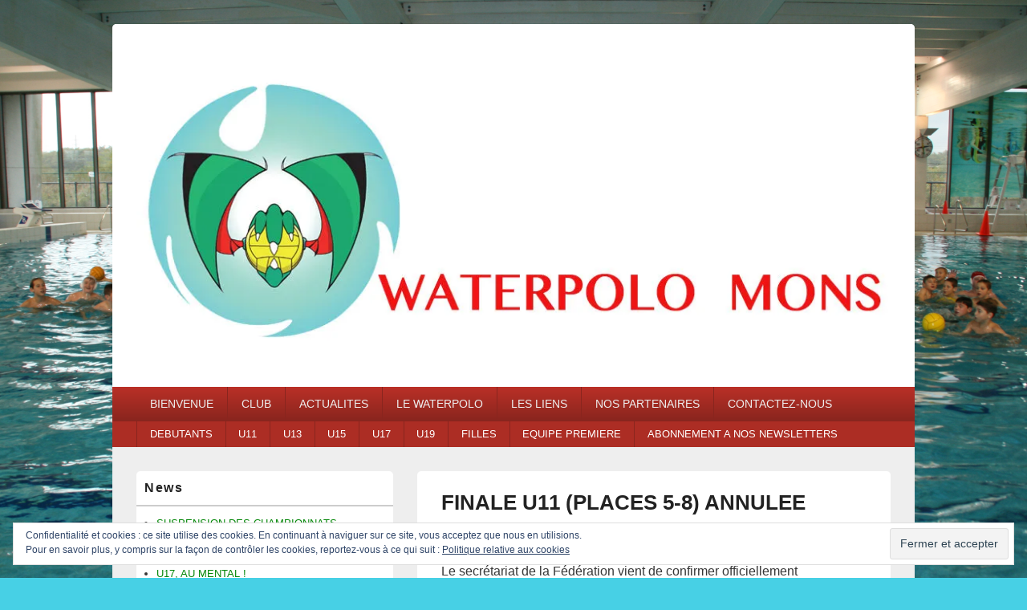

--- FILE ---
content_type: text/html; charset=UTF-8
request_url: https://www.waterpolomons.be/finale-u11-places-5-8-annule/
body_size: 15571
content:
<!DOCTYPE html>
<!--[if IE 6]>
<html id="ie6" lang="fr-FR">
<![endif]-->
<!--[if IE 7]>
<html id="ie7" lang="fr-FR">
<![endif]-->
<!--[if IE 8]>
<html id="ie8" lang="fr-FR">
<![endif]-->
<!--[if !(IE 6) | !(IE 7) | !(IE 8)  ]><!-->
<html lang="fr-FR">
<!--<![endif]-->
<head>
<meta charset="UTF-8" />
<meta name="viewport" content="width=device-width, initial-scale=1">
<link rel="profile" href="http://gmpg.org/xfn/11" />
<link rel="pingback" href="https://www.waterpolomons.be/xmlrpc.php" />
<title>FINALE U11 (PLACES 5-8) ANNULEE &#8211; Waterpolo Mons</title>
<meta name='robots' content='max-image-preview:large' />
<link rel='dns-prefetch' href='//stats.wp.com' />
<link rel='dns-prefetch' href='//v0.wordpress.com' />
<link rel='dns-prefetch' href='//i0.wp.com' />
<link rel="alternate" type="application/rss+xml" title="Waterpolo Mons &raquo; Flux" href="https://www.waterpolomons.be/feed/" />
<link rel="alternate" type="application/rss+xml" title="Waterpolo Mons &raquo; Flux des commentaires" href="https://www.waterpolomons.be/comments/feed/" />
<script type="text/javascript">
/* <![CDATA[ */
window._wpemojiSettings = {"baseUrl":"https:\/\/s.w.org\/images\/core\/emoji\/14.0.0\/72x72\/","ext":".png","svgUrl":"https:\/\/s.w.org\/images\/core\/emoji\/14.0.0\/svg\/","svgExt":".svg","source":{"concatemoji":"https:\/\/www.waterpolomons.be\/wp-includes\/js\/wp-emoji-release.min.js?ver=6.4.7"}};
/*! This file is auto-generated */
!function(i,n){var o,s,e;function c(e){try{var t={supportTests:e,timestamp:(new Date).valueOf()};sessionStorage.setItem(o,JSON.stringify(t))}catch(e){}}function p(e,t,n){e.clearRect(0,0,e.canvas.width,e.canvas.height),e.fillText(t,0,0);var t=new Uint32Array(e.getImageData(0,0,e.canvas.width,e.canvas.height).data),r=(e.clearRect(0,0,e.canvas.width,e.canvas.height),e.fillText(n,0,0),new Uint32Array(e.getImageData(0,0,e.canvas.width,e.canvas.height).data));return t.every(function(e,t){return e===r[t]})}function u(e,t,n){switch(t){case"flag":return n(e,"\ud83c\udff3\ufe0f\u200d\u26a7\ufe0f","\ud83c\udff3\ufe0f\u200b\u26a7\ufe0f")?!1:!n(e,"\ud83c\uddfa\ud83c\uddf3","\ud83c\uddfa\u200b\ud83c\uddf3")&&!n(e,"\ud83c\udff4\udb40\udc67\udb40\udc62\udb40\udc65\udb40\udc6e\udb40\udc67\udb40\udc7f","\ud83c\udff4\u200b\udb40\udc67\u200b\udb40\udc62\u200b\udb40\udc65\u200b\udb40\udc6e\u200b\udb40\udc67\u200b\udb40\udc7f");case"emoji":return!n(e,"\ud83e\udef1\ud83c\udffb\u200d\ud83e\udef2\ud83c\udfff","\ud83e\udef1\ud83c\udffb\u200b\ud83e\udef2\ud83c\udfff")}return!1}function f(e,t,n){var r="undefined"!=typeof WorkerGlobalScope&&self instanceof WorkerGlobalScope?new OffscreenCanvas(300,150):i.createElement("canvas"),a=r.getContext("2d",{willReadFrequently:!0}),o=(a.textBaseline="top",a.font="600 32px Arial",{});return e.forEach(function(e){o[e]=t(a,e,n)}),o}function t(e){var t=i.createElement("script");t.src=e,t.defer=!0,i.head.appendChild(t)}"undefined"!=typeof Promise&&(o="wpEmojiSettingsSupports",s=["flag","emoji"],n.supports={everything:!0,everythingExceptFlag:!0},e=new Promise(function(e){i.addEventListener("DOMContentLoaded",e,{once:!0})}),new Promise(function(t){var n=function(){try{var e=JSON.parse(sessionStorage.getItem(o));if("object"==typeof e&&"number"==typeof e.timestamp&&(new Date).valueOf()<e.timestamp+604800&&"object"==typeof e.supportTests)return e.supportTests}catch(e){}return null}();if(!n){if("undefined"!=typeof Worker&&"undefined"!=typeof OffscreenCanvas&&"undefined"!=typeof URL&&URL.createObjectURL&&"undefined"!=typeof Blob)try{var e="postMessage("+f.toString()+"("+[JSON.stringify(s),u.toString(),p.toString()].join(",")+"));",r=new Blob([e],{type:"text/javascript"}),a=new Worker(URL.createObjectURL(r),{name:"wpTestEmojiSupports"});return void(a.onmessage=function(e){c(n=e.data),a.terminate(),t(n)})}catch(e){}c(n=f(s,u,p))}t(n)}).then(function(e){for(var t in e)n.supports[t]=e[t],n.supports.everything=n.supports.everything&&n.supports[t],"flag"!==t&&(n.supports.everythingExceptFlag=n.supports.everythingExceptFlag&&n.supports[t]);n.supports.everythingExceptFlag=n.supports.everythingExceptFlag&&!n.supports.flag,n.DOMReady=!1,n.readyCallback=function(){n.DOMReady=!0}}).then(function(){return e}).then(function(){var e;n.supports.everything||(n.readyCallback(),(e=n.source||{}).concatemoji?t(e.concatemoji):e.wpemoji&&e.twemoji&&(t(e.twemoji),t(e.wpemoji)))}))}((window,document),window._wpemojiSettings);
/* ]]> */
</script>
<link rel='stylesheet' id='validate-engine-css-css' href='https://www.waterpolomons.be/wp-content/plugins/wysija-newsletters/css/validationEngine.jquery.css?ver=2.22' type='text/css' media='all' />
<style id='wp-emoji-styles-inline-css' type='text/css'>

	img.wp-smiley, img.emoji {
		display: inline !important;
		border: none !important;
		box-shadow: none !important;
		height: 1em !important;
		width: 1em !important;
		margin: 0 0.07em !important;
		vertical-align: -0.1em !important;
		background: none !important;
		padding: 0 !important;
	}
</style>
<link rel='stylesheet' id='wp-block-library-css' href='https://www.waterpolomons.be/wp-includes/css/dist/block-library/style.min.css?ver=6.4.7' type='text/css' media='all' />
<style id='wp-block-library-theme-inline-css' type='text/css'>
.wp-block-audio figcaption{color:#555;font-size:13px;text-align:center}.is-dark-theme .wp-block-audio figcaption{color:hsla(0,0%,100%,.65)}.wp-block-audio{margin:0 0 1em}.wp-block-code{border:1px solid #ccc;border-radius:4px;font-family:Menlo,Consolas,monaco,monospace;padding:.8em 1em}.wp-block-embed figcaption{color:#555;font-size:13px;text-align:center}.is-dark-theme .wp-block-embed figcaption{color:hsla(0,0%,100%,.65)}.wp-block-embed{margin:0 0 1em}.blocks-gallery-caption{color:#555;font-size:13px;text-align:center}.is-dark-theme .blocks-gallery-caption{color:hsla(0,0%,100%,.65)}.wp-block-image figcaption{color:#555;font-size:13px;text-align:center}.is-dark-theme .wp-block-image figcaption{color:hsla(0,0%,100%,.65)}.wp-block-image{margin:0 0 1em}.wp-block-pullquote{border-bottom:4px solid;border-top:4px solid;color:currentColor;margin-bottom:1.75em}.wp-block-pullquote cite,.wp-block-pullquote footer,.wp-block-pullquote__citation{color:currentColor;font-size:.8125em;font-style:normal;text-transform:uppercase}.wp-block-quote{border-left:.25em solid;margin:0 0 1.75em;padding-left:1em}.wp-block-quote cite,.wp-block-quote footer{color:currentColor;font-size:.8125em;font-style:normal;position:relative}.wp-block-quote.has-text-align-right{border-left:none;border-right:.25em solid;padding-left:0;padding-right:1em}.wp-block-quote.has-text-align-center{border:none;padding-left:0}.wp-block-quote.is-large,.wp-block-quote.is-style-large,.wp-block-quote.is-style-plain{border:none}.wp-block-search .wp-block-search__label{font-weight:700}.wp-block-search__button{border:1px solid #ccc;padding:.375em .625em}:where(.wp-block-group.has-background){padding:1.25em 2.375em}.wp-block-separator.has-css-opacity{opacity:.4}.wp-block-separator{border:none;border-bottom:2px solid;margin-left:auto;margin-right:auto}.wp-block-separator.has-alpha-channel-opacity{opacity:1}.wp-block-separator:not(.is-style-wide):not(.is-style-dots){width:100px}.wp-block-separator.has-background:not(.is-style-dots){border-bottom:none;height:1px}.wp-block-separator.has-background:not(.is-style-wide):not(.is-style-dots){height:2px}.wp-block-table{margin:0 0 1em}.wp-block-table td,.wp-block-table th{word-break:normal}.wp-block-table figcaption{color:#555;font-size:13px;text-align:center}.is-dark-theme .wp-block-table figcaption{color:hsla(0,0%,100%,.65)}.wp-block-video figcaption{color:#555;font-size:13px;text-align:center}.is-dark-theme .wp-block-video figcaption{color:hsla(0,0%,100%,.65)}.wp-block-video{margin:0 0 1em}.wp-block-template-part.has-background{margin-bottom:0;margin-top:0;padding:1.25em 2.375em}
</style>
<link rel='stylesheet' id='mediaelement-css' href='https://www.waterpolomons.be/wp-includes/js/mediaelement/mediaelementplayer-legacy.min.css?ver=4.2.17' type='text/css' media='all' />
<link rel='stylesheet' id='wp-mediaelement-css' href='https://www.waterpolomons.be/wp-includes/js/mediaelement/wp-mediaelement.min.css?ver=6.4.7' type='text/css' media='all' />
<style id='jetpack-sharing-buttons-style-inline-css' type='text/css'>
.jetpack-sharing-buttons__services-list{display:flex;flex-direction:row;flex-wrap:wrap;gap:0;list-style-type:none;margin:5px;padding:0}.jetpack-sharing-buttons__services-list.has-small-icon-size{font-size:12px}.jetpack-sharing-buttons__services-list.has-normal-icon-size{font-size:16px}.jetpack-sharing-buttons__services-list.has-large-icon-size{font-size:24px}.jetpack-sharing-buttons__services-list.has-huge-icon-size{font-size:36px}@media print{.jetpack-sharing-buttons__services-list{display:none!important}}.editor-styles-wrapper .wp-block-jetpack-sharing-buttons{gap:0;padding-inline-start:0}ul.jetpack-sharing-buttons__services-list.has-background{padding:1.25em 2.375em}
</style>
<style id='classic-theme-styles-inline-css' type='text/css'>
/*! This file is auto-generated */
.wp-block-button__link{color:#fff;background-color:#32373c;border-radius:9999px;box-shadow:none;text-decoration:none;padding:calc(.667em + 2px) calc(1.333em + 2px);font-size:1.125em}.wp-block-file__button{background:#32373c;color:#fff;text-decoration:none}
</style>
<style id='global-styles-inline-css' type='text/css'>
body{--wp--preset--color--black: #000000;--wp--preset--color--cyan-bluish-gray: #abb8c3;--wp--preset--color--white: #ffffff;--wp--preset--color--pale-pink: #f78da7;--wp--preset--color--vivid-red: #cf2e2e;--wp--preset--color--luminous-vivid-orange: #ff6900;--wp--preset--color--luminous-vivid-amber: #fcb900;--wp--preset--color--light-green-cyan: #7bdcb5;--wp--preset--color--vivid-green-cyan: #00d084;--wp--preset--color--pale-cyan-blue: #8ed1fc;--wp--preset--color--vivid-cyan-blue: #0693e3;--wp--preset--color--vivid-purple: #9b51e0;--wp--preset--color--dark-gray: #373737;--wp--preset--color--medium-gray: #cccccc;--wp--preset--color--light-gray: #eeeeee;--wp--preset--color--blue: #1982d1;--wp--preset--gradient--vivid-cyan-blue-to-vivid-purple: linear-gradient(135deg,rgba(6,147,227,1) 0%,rgb(155,81,224) 100%);--wp--preset--gradient--light-green-cyan-to-vivid-green-cyan: linear-gradient(135deg,rgb(122,220,180) 0%,rgb(0,208,130) 100%);--wp--preset--gradient--luminous-vivid-amber-to-luminous-vivid-orange: linear-gradient(135deg,rgba(252,185,0,1) 0%,rgba(255,105,0,1) 100%);--wp--preset--gradient--luminous-vivid-orange-to-vivid-red: linear-gradient(135deg,rgba(255,105,0,1) 0%,rgb(207,46,46) 100%);--wp--preset--gradient--very-light-gray-to-cyan-bluish-gray: linear-gradient(135deg,rgb(238,238,238) 0%,rgb(169,184,195) 100%);--wp--preset--gradient--cool-to-warm-spectrum: linear-gradient(135deg,rgb(74,234,220) 0%,rgb(151,120,209) 20%,rgb(207,42,186) 40%,rgb(238,44,130) 60%,rgb(251,105,98) 80%,rgb(254,248,76) 100%);--wp--preset--gradient--blush-light-purple: linear-gradient(135deg,rgb(255,206,236) 0%,rgb(152,150,240) 100%);--wp--preset--gradient--blush-bordeaux: linear-gradient(135deg,rgb(254,205,165) 0%,rgb(254,45,45) 50%,rgb(107,0,62) 100%);--wp--preset--gradient--luminous-dusk: linear-gradient(135deg,rgb(255,203,112) 0%,rgb(199,81,192) 50%,rgb(65,88,208) 100%);--wp--preset--gradient--pale-ocean: linear-gradient(135deg,rgb(255,245,203) 0%,rgb(182,227,212) 50%,rgb(51,167,181) 100%);--wp--preset--gradient--electric-grass: linear-gradient(135deg,rgb(202,248,128) 0%,rgb(113,206,126) 100%);--wp--preset--gradient--midnight: linear-gradient(135deg,rgb(2,3,129) 0%,rgb(40,116,252) 100%);--wp--preset--font-size--small: 14px;--wp--preset--font-size--medium: 20px;--wp--preset--font-size--large: 24px;--wp--preset--font-size--x-large: 42px;--wp--preset--font-size--normal: 16px;--wp--preset--font-size--huge: 26px;--wp--preset--spacing--20: 0.44rem;--wp--preset--spacing--30: 0.67rem;--wp--preset--spacing--40: 1rem;--wp--preset--spacing--50: 1.5rem;--wp--preset--spacing--60: 2.25rem;--wp--preset--spacing--70: 3.38rem;--wp--preset--spacing--80: 5.06rem;--wp--preset--shadow--natural: 6px 6px 9px rgba(0, 0, 0, 0.2);--wp--preset--shadow--deep: 12px 12px 50px rgba(0, 0, 0, 0.4);--wp--preset--shadow--sharp: 6px 6px 0px rgba(0, 0, 0, 0.2);--wp--preset--shadow--outlined: 6px 6px 0px -3px rgba(255, 255, 255, 1), 6px 6px rgba(0, 0, 0, 1);--wp--preset--shadow--crisp: 6px 6px 0px rgba(0, 0, 0, 1);}:where(.is-layout-flex){gap: 0.5em;}:where(.is-layout-grid){gap: 0.5em;}body .is-layout-flow > .alignleft{float: left;margin-inline-start: 0;margin-inline-end: 2em;}body .is-layout-flow > .alignright{float: right;margin-inline-start: 2em;margin-inline-end: 0;}body .is-layout-flow > .aligncenter{margin-left: auto !important;margin-right: auto !important;}body .is-layout-constrained > .alignleft{float: left;margin-inline-start: 0;margin-inline-end: 2em;}body .is-layout-constrained > .alignright{float: right;margin-inline-start: 2em;margin-inline-end: 0;}body .is-layout-constrained > .aligncenter{margin-left: auto !important;margin-right: auto !important;}body .is-layout-constrained > :where(:not(.alignleft):not(.alignright):not(.alignfull)){max-width: var(--wp--style--global--content-size);margin-left: auto !important;margin-right: auto !important;}body .is-layout-constrained > .alignwide{max-width: var(--wp--style--global--wide-size);}body .is-layout-flex{display: flex;}body .is-layout-flex{flex-wrap: wrap;align-items: center;}body .is-layout-flex > *{margin: 0;}body .is-layout-grid{display: grid;}body .is-layout-grid > *{margin: 0;}:where(.wp-block-columns.is-layout-flex){gap: 2em;}:where(.wp-block-columns.is-layout-grid){gap: 2em;}:where(.wp-block-post-template.is-layout-flex){gap: 1.25em;}:where(.wp-block-post-template.is-layout-grid){gap: 1.25em;}.has-black-color{color: var(--wp--preset--color--black) !important;}.has-cyan-bluish-gray-color{color: var(--wp--preset--color--cyan-bluish-gray) !important;}.has-white-color{color: var(--wp--preset--color--white) !important;}.has-pale-pink-color{color: var(--wp--preset--color--pale-pink) !important;}.has-vivid-red-color{color: var(--wp--preset--color--vivid-red) !important;}.has-luminous-vivid-orange-color{color: var(--wp--preset--color--luminous-vivid-orange) !important;}.has-luminous-vivid-amber-color{color: var(--wp--preset--color--luminous-vivid-amber) !important;}.has-light-green-cyan-color{color: var(--wp--preset--color--light-green-cyan) !important;}.has-vivid-green-cyan-color{color: var(--wp--preset--color--vivid-green-cyan) !important;}.has-pale-cyan-blue-color{color: var(--wp--preset--color--pale-cyan-blue) !important;}.has-vivid-cyan-blue-color{color: var(--wp--preset--color--vivid-cyan-blue) !important;}.has-vivid-purple-color{color: var(--wp--preset--color--vivid-purple) !important;}.has-black-background-color{background-color: var(--wp--preset--color--black) !important;}.has-cyan-bluish-gray-background-color{background-color: var(--wp--preset--color--cyan-bluish-gray) !important;}.has-white-background-color{background-color: var(--wp--preset--color--white) !important;}.has-pale-pink-background-color{background-color: var(--wp--preset--color--pale-pink) !important;}.has-vivid-red-background-color{background-color: var(--wp--preset--color--vivid-red) !important;}.has-luminous-vivid-orange-background-color{background-color: var(--wp--preset--color--luminous-vivid-orange) !important;}.has-luminous-vivid-amber-background-color{background-color: var(--wp--preset--color--luminous-vivid-amber) !important;}.has-light-green-cyan-background-color{background-color: var(--wp--preset--color--light-green-cyan) !important;}.has-vivid-green-cyan-background-color{background-color: var(--wp--preset--color--vivid-green-cyan) !important;}.has-pale-cyan-blue-background-color{background-color: var(--wp--preset--color--pale-cyan-blue) !important;}.has-vivid-cyan-blue-background-color{background-color: var(--wp--preset--color--vivid-cyan-blue) !important;}.has-vivid-purple-background-color{background-color: var(--wp--preset--color--vivid-purple) !important;}.has-black-border-color{border-color: var(--wp--preset--color--black) !important;}.has-cyan-bluish-gray-border-color{border-color: var(--wp--preset--color--cyan-bluish-gray) !important;}.has-white-border-color{border-color: var(--wp--preset--color--white) !important;}.has-pale-pink-border-color{border-color: var(--wp--preset--color--pale-pink) !important;}.has-vivid-red-border-color{border-color: var(--wp--preset--color--vivid-red) !important;}.has-luminous-vivid-orange-border-color{border-color: var(--wp--preset--color--luminous-vivid-orange) !important;}.has-luminous-vivid-amber-border-color{border-color: var(--wp--preset--color--luminous-vivid-amber) !important;}.has-light-green-cyan-border-color{border-color: var(--wp--preset--color--light-green-cyan) !important;}.has-vivid-green-cyan-border-color{border-color: var(--wp--preset--color--vivid-green-cyan) !important;}.has-pale-cyan-blue-border-color{border-color: var(--wp--preset--color--pale-cyan-blue) !important;}.has-vivid-cyan-blue-border-color{border-color: var(--wp--preset--color--vivid-cyan-blue) !important;}.has-vivid-purple-border-color{border-color: var(--wp--preset--color--vivid-purple) !important;}.has-vivid-cyan-blue-to-vivid-purple-gradient-background{background: var(--wp--preset--gradient--vivid-cyan-blue-to-vivid-purple) !important;}.has-light-green-cyan-to-vivid-green-cyan-gradient-background{background: var(--wp--preset--gradient--light-green-cyan-to-vivid-green-cyan) !important;}.has-luminous-vivid-amber-to-luminous-vivid-orange-gradient-background{background: var(--wp--preset--gradient--luminous-vivid-amber-to-luminous-vivid-orange) !important;}.has-luminous-vivid-orange-to-vivid-red-gradient-background{background: var(--wp--preset--gradient--luminous-vivid-orange-to-vivid-red) !important;}.has-very-light-gray-to-cyan-bluish-gray-gradient-background{background: var(--wp--preset--gradient--very-light-gray-to-cyan-bluish-gray) !important;}.has-cool-to-warm-spectrum-gradient-background{background: var(--wp--preset--gradient--cool-to-warm-spectrum) !important;}.has-blush-light-purple-gradient-background{background: var(--wp--preset--gradient--blush-light-purple) !important;}.has-blush-bordeaux-gradient-background{background: var(--wp--preset--gradient--blush-bordeaux) !important;}.has-luminous-dusk-gradient-background{background: var(--wp--preset--gradient--luminous-dusk) !important;}.has-pale-ocean-gradient-background{background: var(--wp--preset--gradient--pale-ocean) !important;}.has-electric-grass-gradient-background{background: var(--wp--preset--gradient--electric-grass) !important;}.has-midnight-gradient-background{background: var(--wp--preset--gradient--midnight) !important;}.has-small-font-size{font-size: var(--wp--preset--font-size--small) !important;}.has-medium-font-size{font-size: var(--wp--preset--font-size--medium) !important;}.has-large-font-size{font-size: var(--wp--preset--font-size--large) !important;}.has-x-large-font-size{font-size: var(--wp--preset--font-size--x-large) !important;}
.wp-block-navigation a:where(:not(.wp-element-button)){color: inherit;}
:where(.wp-block-post-template.is-layout-flex){gap: 1.25em;}:where(.wp-block-post-template.is-layout-grid){gap: 1.25em;}
:where(.wp-block-columns.is-layout-flex){gap: 2em;}:where(.wp-block-columns.is-layout-grid){gap: 2em;}
.wp-block-pullquote{font-size: 1.5em;line-height: 1.6;}
</style>
<link rel='stylesheet' id='countdown-carbonite-responsive-css-css' href='https://www.waterpolomons.be/wp-content/plugins/jquery-t-countdown-widget/css/carbonite-responsive/style.css?ver=2.0' type='text/css' media='all' />
<link rel='stylesheet' id='genericons-css' href='https://www.waterpolomons.be/wp-content/plugins/jetpack/_inc/genericons/genericons/genericons.css?ver=3.1' type='text/css' media='all' />
<link rel='stylesheet' id='catchbox-style-css' href='https://www.waterpolomons.be/wp-content/themes/catch-box/style.css?ver=20250204-185111' type='text/css' media='all' />
<link rel='stylesheet' id='catchbox-block-style-css' href='https://www.waterpolomons.be/wp-content/themes/catch-box/css/blocks.css?ver=1.0' type='text/css' media='all' />
<link rel='stylesheet' id='red-css' href='https://www.waterpolomons.be/wp-content/themes/catch-box/colors/red.css' type='text/css' media='all' />
<style id='jetpack_facebook_likebox-inline-css' type='text/css'>
.widget_facebook_likebox {
	overflow: hidden;
}

</style>
<link rel='stylesheet' id='social-logos-css' href='https://www.waterpolomons.be/wp-content/plugins/jetpack/_inc/social-logos/social-logos.min.css?ver=13.6.1' type='text/css' media='all' />
<link rel='stylesheet' id='jetpack_css-css' href='https://www.waterpolomons.be/wp-content/plugins/jetpack/css/jetpack.css?ver=13.6.1' type='text/css' media='all' />
<script type="text/javascript" id="jetpack_related-posts-js-extra">
/* <![CDATA[ */
var related_posts_js_options = {"post_heading":"h4"};
/* ]]> */
</script>
<script type="text/javascript" src="https://www.waterpolomons.be/wp-content/plugins/jetpack/_inc/build/related-posts/related-posts.min.js?ver=20240116" id="jetpack_related-posts-js"></script>
<script type="text/javascript" src="https://www.waterpolomons.be/wp-includes/js/jquery/jquery.min.js?ver=3.7.1" id="jquery-core-js"></script>
<script type="text/javascript" src="https://www.waterpolomons.be/wp-includes/js/jquery/jquery-migrate.min.js?ver=3.4.1" id="jquery-migrate-js"></script>
<script type="text/javascript" id="catchbox-menu-js-extra">
/* <![CDATA[ */
var screenReaderText = {"expand":"ouvrir le menu enfant","collapse":"refermer le menu enfant"};
/* ]]> */
</script>
<script type="text/javascript" src="https://www.waterpolomons.be/wp-content/themes/catch-box/js/menu.min.js?ver=2.1.1.1" id="catchbox-menu-js"></script>
<script type="text/javascript" src="https://www.waterpolomons.be/wp-content/themes/catch-box/js/html5.min.js?ver=3.7.3" id="catchbox-html5-js"></script>
<link rel="https://api.w.org/" href="https://www.waterpolomons.be/wp-json/" /><link rel="alternate" type="application/json" href="https://www.waterpolomons.be/wp-json/wp/v2/posts/1042" /><link rel="EditURI" type="application/rsd+xml" title="RSD" href="https://www.waterpolomons.be/xmlrpc.php?rsd" />
<meta name="generator" content="WordPress 6.4.7" />
<link rel="canonical" href="https://www.waterpolomons.be/finale-u11-places-5-8-annule/" />
<link rel='shortlink' href='https://wp.me/p8AIes-gO' />
<link rel="alternate" type="application/json+oembed" href="https://www.waterpolomons.be/wp-json/oembed/1.0/embed?url=https%3A%2F%2Fwww.waterpolomons.be%2Ffinale-u11-places-5-8-annule%2F" />
<link rel="alternate" type="text/xml+oembed" href="https://www.waterpolomons.be/wp-json/oembed/1.0/embed?url=https%3A%2F%2Fwww.waterpolomons.be%2Ffinale-u11-places-5-8-annule%2F&#038;format=xml" />
<script type='text/javascript'>
var tminusnow = '{"now":"1\/16\/2026 12:43:41"}';
</script>	<style>img#wpstats{display:none}</style>
			<style>
		/* Link color */
		a,
		#site-title a:focus,
		#site-title a:hover,
		#site-title a:active,
		.entry-title a:hover,
		.entry-title a:focus,
		.entry-title a:active,
		.widget_catchbox_ephemera .comments-link a:hover,
		section.recent-posts .other-recent-posts a[rel="bookmark"]:hover,
		section.recent-posts .other-recent-posts .comments-link a:hover,
		.format-image footer.entry-meta a:hover,
		#site-generator a:hover {
			color: #058709;
		}
		section.recent-posts .other-recent-posts .comments-link a:hover {
			border-color: #058709;
		}
	</style>
	<style type="text/css">
			#site-title,
		#site-description {
			position: absolute !important;
			clip: rect(1px 1px 1px 1px); /* IE6, IE7 */
			clip: rect(1px, 1px, 1px, 1px);
		}
		</style>
	<style type="text/css" id="custom-background-css">
body.custom-background { background-color: #47d0e5; background-image: url("https://www.waterpolomons.be/wp-content/uploads/2017/10/Fond-de-site-2.jpg"); background-position: center center; background-size: cover; background-repeat: no-repeat; background-attachment: fixed; }
</style>
	
<!-- Jetpack Open Graph Tags -->
<meta property="og:type" content="article" />
<meta property="og:title" content="FINALE U11 (PLACES 5-8) ANNULEE" />
<meta property="og:url" content="https://www.waterpolomons.be/finale-u11-places-5-8-annule/" />
<meta property="og:description" content="Le secrétariat de la Fédération vient de confirmer officiellement l&rsquo;annulation du Tournoi Final pour les places 5 à 8 faute d&rsquo;organisateur." />
<meta property="article:published_time" content="2017-05-19T06:27:33+00:00" />
<meta property="article:modified_time" content="2024-01-18T21:43:19+00:00" />
<meta property="og:site_name" content="Waterpolo Mons" />
<meta property="og:image" content="https://i0.wp.com/www.waterpolomons.be/wp-content/uploads/2017/04/U11-2.jpg?fit=1200%2C1200&#038;ssl=1" />
<meta property="og:image:width" content="1200" />
<meta property="og:image:height" content="1200" />
<meta property="og:image:alt" content="" />
<meta property="og:locale" content="fr_FR" />
<meta name="twitter:text:title" content="FINALE U11 (PLACES 5-8) ANNULEE" />
<meta name="twitter:image" content="https://i0.wp.com/www.waterpolomons.be/wp-content/uploads/2017/04/U11-2.jpg?fit=1200%2C1200&#038;ssl=1&#038;w=640" />
<meta name="twitter:card" content="summary_large_image" />

<!-- End Jetpack Open Graph Tags -->
<link rel="icon" href="https://i0.wp.com/www.waterpolomons.be/wp-content/uploads/2017/04/cropped-Logo-water-polo.jpg?fit=32%2C32&#038;ssl=1" sizes="32x32" />
<link rel="icon" href="https://i0.wp.com/www.waterpolomons.be/wp-content/uploads/2017/04/cropped-Logo-water-polo.jpg?fit=192%2C192&#038;ssl=1" sizes="192x192" />
<link rel="apple-touch-icon" href="https://i0.wp.com/www.waterpolomons.be/wp-content/uploads/2017/04/cropped-Logo-water-polo.jpg?fit=180%2C180&#038;ssl=1" />
<meta name="msapplication-TileImage" content="https://i0.wp.com/www.waterpolomons.be/wp-content/uploads/2017/04/cropped-Logo-water-polo.jpg?fit=270%2C270&#038;ssl=1" />
</head>

<body class="post-template-default single single-post postid-1042 single-format-standard custom-background wp-custom-logo wp-embed-responsive single-author left-sidebar header-image-top">



<div id="page" class="hfeed site">

	<a href="#main" class="skip-link screen-reader-text">Aller au contenu principal</a>
	<header id="branding" role="banner">

    	
    	<div id="header-content" class="clearfix">

			<div class="logo-wrap clearfix"><div id="site-logo"><a href="https://www.waterpolomons.be/" class="custom-logo-link" rel="home"><img width="960" height="400" src="https://i0.wp.com/www.waterpolomons.be/wp-content/uploads/2017/04/cropped-LOGO-water-polo-Front-1.jpg?fit=960%2C400&amp;ssl=1" class="custom-logo" alt="Waterpolo Mons" decoding="async" fetchpriority="high" srcset="https://i0.wp.com/www.waterpolomons.be/wp-content/uploads/2017/04/cropped-LOGO-water-polo-Front-1.jpg?w=960&amp;ssl=1 960w, https://i0.wp.com/www.waterpolomons.be/wp-content/uploads/2017/04/cropped-LOGO-water-polo-Front-1.jpg?resize=300%2C125&amp;ssl=1 300w, https://i0.wp.com/www.waterpolomons.be/wp-content/uploads/2017/04/cropped-LOGO-water-polo-Front-1.jpg?resize=768%2C320&amp;ssl=1 768w, https://i0.wp.com/www.waterpolomons.be/wp-content/uploads/2017/04/cropped-LOGO-water-polo-Front-1.jpg?resize=600%2C250&amp;ssl=1 600w" sizes="(max-width: 960px) 100vw, 960px" data-attachment-id="1998" data-permalink="https://www.waterpolomons.be/cropped-logo-water-polo-front-1-jpg/" data-orig-file="https://i0.wp.com/www.waterpolomons.be/wp-content/uploads/2017/04/cropped-LOGO-water-polo-Front-1.jpg?fit=960%2C400&amp;ssl=1" data-orig-size="960,400" data-comments-opened="0" data-image-meta="{&quot;aperture&quot;:&quot;0&quot;,&quot;credit&quot;:&quot;&quot;,&quot;camera&quot;:&quot;&quot;,&quot;caption&quot;:&quot;&quot;,&quot;created_timestamp&quot;:&quot;0&quot;,&quot;copyright&quot;:&quot;&quot;,&quot;focal_length&quot;:&quot;0&quot;,&quot;iso&quot;:&quot;0&quot;,&quot;shutter_speed&quot;:&quot;0&quot;,&quot;title&quot;:&quot;&quot;,&quot;orientation&quot;:&quot;1&quot;}" data-image-title="cropped-LOGO-water-polo-Front-1.jpg" data-image-description="&lt;p&gt;http://www.waterpolomons.be/wp-content/uploads/2017/04/cropped-LOGO-water-polo-Front-1.jpg&lt;/p&gt;
" data-image-caption="" data-medium-file="https://i0.wp.com/www.waterpolomons.be/wp-content/uploads/2017/04/cropped-LOGO-water-polo-Front-1.jpg?fit=300%2C125&amp;ssl=1" data-large-file="https://i0.wp.com/www.waterpolomons.be/wp-content/uploads/2017/04/cropped-LOGO-water-polo-Front-1.jpg?fit=530%2C221&amp;ssl=1" tabindex="0" role="button" /></a></div><!-- #site-logo -->	<div id="hgroup" class="site-details">
					<p id="site-title"><a href="https://www.waterpolomons.be/" rel="home">Waterpolo Mons</a></p>
			
   	</div><!-- #hgroup -->
</div><!-- .logo-wrap -->
		</div><!-- #header-content -->

    	    <div class="menu-access-wrap mobile-header-menu clearfix">
        <div id="mobile-header-left-menu" class="mobile-menu-anchor primary-menu">
            <a href="#mobile-header-left-nav" id="menu-toggle-primary" class="genericon genericon-menu">
                <span class="mobile-menu-text">Menu</span>
            </a>
        </div><!-- #mobile-header-left-menu -->
            
                    <div id="mobile-header-right-menu" class="mobile-menu-anchor secondary-menu">
                <a href="#mobile-header-right-nav" id="menu-toggle-secondary" class="genericon genericon-menu">
                    <span class="mobile-menu-text">Menu secondaire</span>
                </a>
            </div><!-- #mobile-header-right-menu -->
        
        <div id="site-header-menu-primary" class="site-header-menu">
            <nav id="access" class="main-navigation menu-focus" role="navigation" aria-label="Menu principal">
            
                <h3 class="screen-reader-text">Menu principal</h3>
                <div class="menu-header-container"><ul class="menu"><li id="menu-item-61" class="menu-item menu-item-type-post_type menu-item-object-page menu-item-home menu-item-61"><a href="https://www.waterpolomons.be/">BIENVENUE</a></li>
<li id="menu-item-629" class="menu-item menu-item-type-custom menu-item-object-custom menu-item-has-children menu-item-629"><a href="#">CLUB</a>
<ul class="sub-menu">
	<li id="menu-item-68" class="menu-item menu-item-type-post_type menu-item-object-page menu-item-68"><a href="https://www.waterpolomons.be/historique/">HISTORIQUE DU WATERPOLO MONTOIS</a></li>
	<li id="menu-item-70" class="menu-item menu-item-type-post_type menu-item-object-page menu-item-70"><a href="https://www.waterpolomons.be/organigramme/">ORGANIGRAMME</a></li>
	<li id="menu-item-72" class="menu-item menu-item-type-post_type menu-item-object-page menu-item-72"><a href="https://www.waterpolomons.be/palmares/">PALMARES</a></li>
	<li id="menu-item-2035" class="menu-item menu-item-type-post_type menu-item-object-page menu-item-2035"><a href="https://www.waterpolomons.be/r-o-i-s-r-g-p-d/">R.O.I.S. &#038; R.G.P.D.</a></li>
	<li id="menu-item-630" class="menu-item menu-item-type-custom menu-item-object-custom menu-item-has-children menu-item-630"><a href="#">PISCINES</a>
	<ul class="sub-menu">
		<li id="menu-item-302" class="menu-item menu-item-type-post_type menu-item-object-page menu-item-302"><a href="https://www.waterpolomons.be/piscine-de-mons/">PISCINE DE MONS</a></li>
		<li id="menu-item-301" class="menu-item menu-item-type-post_type menu-item-object-page menu-item-301"><a href="https://www.waterpolomons.be/piscine-de-cuesmes/">PISCINE DE CUESMES</a></li>
	</ul>
</li>
	<li id="menu-item-183" class="menu-item menu-item-type-post_type menu-item-object-page menu-item-183"><a href="https://www.waterpolomons.be/le-royal-castor-club/">NOS AUTRES SECTIONS</a></li>
</ul>
</li>
<li id="menu-item-631" class="menu-item menu-item-type-custom menu-item-object-custom menu-item-has-children menu-item-631"><a href="#">ACTUALITES</a>
<ul class="sub-menu">
	<li id="menu-item-2414" class="menu-item menu-item-type-custom menu-item-object-custom menu-item-has-children menu-item-2414"><a href="#">SOUPER</a>
	<ul class="sub-menu">
		<li id="menu-item-3813" class="menu-item menu-item-type-custom menu-item-object-custom menu-item-has-children menu-item-3813"><a href="#">SOUPER 2023</a>
		<ul class="sub-menu">
			<li id="menu-item-2903" class="menu-item menu-item-type-post_type menu-item-object-page menu-item-2903"><a href="https://www.waterpolomons.be/?page_id=1276">SOUPER INFOS &#038; RESERVATIONS</a></li>
			<li id="menu-item-2900" class="menu-item menu-item-type-post_type menu-item-object-page menu-item-2900"><a href="https://www.waterpolomons.be/?page_id=1319">RESERVATIONS SOUPER</a></li>
		</ul>
</li>
		<li id="menu-item-2904" class="menu-item menu-item-type-custom menu-item-object-custom menu-item-2904"><a href="#">SOUPER 2019</a></li>
		<li id="menu-item-2415" class="menu-item menu-item-type-post_type menu-item-object-page menu-item-2415"><a href="https://www.waterpolomons.be/souper-2018/">SOUPER 2018</a></li>
		<li id="menu-item-2416" class="menu-item menu-item-type-post_type menu-item-object-page menu-item-2416"><a href="https://www.waterpolomons.be/souper-2017/">SOUPER 2017</a></li>
	</ul>
</li>
	<li id="menu-item-78" class="menu-item menu-item-type-taxonomy menu-item-object-category menu-item-has-children menu-item-78"><a href="https://www.waterpolomons.be/category/club/">NEWS</a>
	<ul class="sub-menu">
		<li id="menu-item-786" class="menu-item menu-item-type-taxonomy menu-item-object-category menu-item-786"><a href="https://www.waterpolomons.be/category/club/">CLUB</a></li>
		<li id="menu-item-85" class="menu-item menu-item-type-taxonomy menu-item-object-category menu-item-85"><a href="https://www.waterpolomons.be/category/equipe-1ere/">EQUIPE 1ERE</a></li>
		<li id="menu-item-1227" class="menu-item menu-item-type-taxonomy menu-item-object-category menu-item-1227"><a href="https://www.waterpolomons.be/category/u17/">U17</a></li>
		<li id="menu-item-88" class="menu-item menu-item-type-taxonomy menu-item-object-category menu-item-88"><a href="https://www.waterpolomons.be/category/u15/">U15 A</a></li>
		<li id="menu-item-3304" class="menu-item menu-item-type-taxonomy menu-item-object-category menu-item-3304"><a href="https://www.waterpolomons.be/category/u15-b/">U15 B</a></li>
		<li id="menu-item-87" class="menu-item menu-item-type-taxonomy menu-item-object-category menu-item-87"><a href="https://www.waterpolomons.be/category/u13/">U13</a></li>
		<li id="menu-item-86" class="menu-item menu-item-type-taxonomy menu-item-object-category current-post-ancestor current-menu-parent current-post-parent menu-item-86"><a href="https://www.waterpolomons.be/category/u11/">U11</a></li>
		<li id="menu-item-212" class="menu-item menu-item-type-taxonomy menu-item-object-category menu-item-212"><a href="https://www.waterpolomons.be/category/debutants/">DEBUTANTS</a></li>
	</ul>
</li>
	<li id="menu-item-77" class="menu-item menu-item-type-post_type menu-item-object-page menu-item-77"><a href="https://www.waterpolomons.be/revue-de-presse/">REVUE DE PRESSE</a></li>
	<li id="menu-item-76" class="menu-item menu-item-type-post_type menu-item-object-page menu-item-76"><a href="https://www.waterpolomons.be/reportage-tv/">REPORTAGES TV</a></li>
	<li id="menu-item-73" class="menu-item menu-item-type-post_type menu-item-object-page menu-item-73"><a href="https://www.waterpolomons.be/photos/">PHOTOS</a></li>
	<li id="menu-item-765" class="menu-item menu-item-type-taxonomy menu-item-object-category menu-item-765"><a href="https://www.waterpolomons.be/category/evenements/">EVENEMENTS</a></li>
</ul>
</li>
<li id="menu-item-632" class="menu-item menu-item-type-custom menu-item-object-custom menu-item-has-children menu-item-632"><a href="#">LE WATERPOLO</a>
<ul class="sub-menu">
	<li id="menu-item-71" class="menu-item menu-item-type-post_type menu-item-object-page menu-item-71"><a href="https://www.waterpolomons.be/origines/">ORIGINE DE LA DISCIPLINE</a></li>
	<li id="menu-item-67" class="menu-item menu-item-type-post_type menu-item-object-page menu-item-67"><a href="https://www.waterpolomons.be/histoire-olympique/">HISTOIRE OLYMPIQUE</a></li>
	<li id="menu-item-188" class="menu-item menu-item-type-post_type menu-item-object-page menu-item-188"><a href="https://www.waterpolomons.be/regles/">REGLES</a></li>
	<li id="menu-item-170" class="menu-item menu-item-type-post_type menu-item-object-page menu-item-170"><a href="https://www.waterpolomons.be/en-belgique/">LE WATERPOLO BELGE</a></li>
	<li id="menu-item-184" class="menu-item menu-item-type-post_type menu-item-object-page menu-item-184"><a href="https://www.waterpolomons.be/les-etoiles/">LES ETOILES DU WATERPOLO</a></li>
</ul>
</li>
<li id="menu-item-195" class="menu-item menu-item-type-post_type menu-item-object-page menu-item-195"><a href="https://www.waterpolomons.be/les-liens/">LES LIENS</a></li>
<li id="menu-item-214" class="menu-item menu-item-type-post_type menu-item-object-page menu-item-214"><a href="https://www.waterpolomons.be/nos-partenaires/">NOS PARTENAIRES</a></li>
<li id="menu-item-3572" class="menu-item menu-item-type-post_type menu-item-object-page menu-item-3572"><a href="https://www.waterpolomons.be/contactez-nous/">CONTACTEZ-NOUS</a></li>
</ul></div>            </nav><!-- #access -->
        </div><!-- .site-header-menu -->

                    <div id="site-header-menu-secondary" class="site-header-menu">
                <nav id="access-secondary" class="mobile-enable"  role="navigation" aria-label="Menu secondaire">
                    <h3 class="screen-reader-text">Menu secondaire</h3>
                    <div class="menu-secondary-container"><ul id="menu-equipes" class="menu"><li id="menu-item-3570" class="menu-item menu-item-type-custom menu-item-object-custom menu-item-has-children menu-item-3570"><a href="#">DEBUTANTS</a>
<ul class="sub-menu">
	<li id="menu-item-3574" class="menu-item menu-item-type-post_type menu-item-object-page menu-item-3574"><a href="https://www.waterpolomons.be/infos-debutants/">INFOS DEBUTANTS</a></li>
	<li id="menu-item-3577" class="menu-item menu-item-type-post_type menu-item-object-page menu-item-3577"><a href="https://www.waterpolomons.be/photos-debutants/">PHOTOS DEBUTANTS</a></li>
</ul>
</li>
<li id="menu-item-634" class="menu-item menu-item-type-custom menu-item-object-custom menu-item-has-children menu-item-634"><a href="#">U11</a>
<ul class="sub-menu">
	<li id="menu-item-389" class="menu-item menu-item-type-post_type menu-item-object-page menu-item-389"><a href="https://www.waterpolomons.be/infos-u11/">INFOS U11</a></li>
	<li id="menu-item-382" class="menu-item menu-item-type-post_type menu-item-object-page menu-item-382"><a href="https://www.waterpolomons.be/entrainements-u11/">ENTRAINEMENTS U11</a></li>
	<li id="menu-item-395" class="menu-item menu-item-type-post_type menu-item-object-page menu-item-395"><a href="https://www.waterpolomons.be/photos-u11/">PHOTOS U11</a></li>
	<li id="menu-item-1552" class="menu-item menu-item-type-post_type menu-item-object-page menu-item-1552"><a href="https://www.waterpolomons.be/archives-photos-u11/">ARCHIVES PHOTOS U11</a></li>
</ul>
</li>
<li id="menu-item-635" class="menu-item menu-item-type-custom menu-item-object-custom menu-item-has-children menu-item-635"><a href="#">U13</a>
<ul class="sub-menu">
	<li id="menu-item-390" class="menu-item menu-item-type-post_type menu-item-object-page menu-item-390"><a href="https://www.waterpolomons.be/infos-u13/">INFOS U13</a></li>
	<li id="menu-item-383" class="menu-item menu-item-type-post_type menu-item-object-page menu-item-383"><a href="https://www.waterpolomons.be/entrainements-u13/">ENTRAINEMENTS U13</a></li>
	<li id="menu-item-376" class="menu-item menu-item-type-post_type menu-item-object-page menu-item-376"><a href="https://www.waterpolomons.be/calendrier-competition-u13/">CALENDRIER COMPETITION U13</a></li>
	<li id="menu-item-2006" class="menu-item menu-item-type-post_type menu-item-object-page menu-item-2006"><a href="https://www.waterpolomons.be/photos-u13-2/">PHOTOS U13</a></li>
	<li id="menu-item-2002" class="menu-item menu-item-type-post_type menu-item-object-page menu-item-2002"><a href="https://www.waterpolomons.be/champions-de-belgique-2017-2018/">CHAMPIONS DE BELGIQUE 2017-2018</a></li>
	<li id="menu-item-1467" class="menu-item menu-item-type-post_type menu-item-object-page menu-item-1467"><a href="https://www.waterpolomons.be/archives-photos-u13/">ARCHIVES PHOTOS U13</a></li>
</ul>
</li>
<li id="menu-item-636" class="menu-item menu-item-type-custom menu-item-object-custom menu-item-has-children menu-item-636"><a href="#">U15</a>
<ul class="sub-menu">
	<li id="menu-item-391" class="menu-item menu-item-type-post_type menu-item-object-page menu-item-391"><a href="https://www.waterpolomons.be/infos-u15/">INFOS U15</a></li>
	<li id="menu-item-384" class="menu-item menu-item-type-post_type menu-item-object-page menu-item-384"><a href="https://www.waterpolomons.be/entrainements-u15/">ENTRAINEMENTS U15</a></li>
	<li id="menu-item-377" class="menu-item menu-item-type-post_type menu-item-object-page menu-item-377"><a href="https://www.waterpolomons.be/calendrier-competition-u15/">CALENDRIER COMPETITION U15</a></li>
	<li id="menu-item-397" class="menu-item menu-item-type-post_type menu-item-object-page menu-item-397"><a href="https://www.waterpolomons.be/photos-u15/">PHOTOS U15</a></li>
	<li id="menu-item-1368" class="menu-item menu-item-type-post_type menu-item-object-page menu-item-1368"><a href="https://www.waterpolomons.be/archives-photos-u15/">ARCHIVES PHOTOS U15</a></li>
</ul>
</li>
<li id="menu-item-1142" class="menu-item menu-item-type-custom menu-item-object-custom menu-item-has-children menu-item-1142"><a href="#">U17</a>
<ul class="sub-menu">
	<li id="menu-item-1980" class="menu-item menu-item-type-post_type menu-item-object-page menu-item-1980"><a href="https://www.waterpolomons.be/infos-u21/">INFOS U17</a></li>
	<li id="menu-item-1983" class="menu-item menu-item-type-post_type menu-item-object-page menu-item-1983"><a href="https://www.waterpolomons.be/entrainements-u19/">ENTRAINEMENTS U17</a></li>
	<li id="menu-item-1982" class="menu-item menu-item-type-post_type menu-item-object-page menu-item-1982"><a href="https://www.waterpolomons.be/calendrier-competition-u19/">CALENDRIER COMPETITION U17</a></li>
	<li id="menu-item-3557" class="menu-item menu-item-type-post_type menu-item-object-page menu-item-3557"><a href="https://www.waterpolomons.be/archives-photos-u17/">ARCHIVES PHOTOS U17</a></li>
</ul>
</li>
<li id="menu-item-2860" class="menu-item menu-item-type-custom menu-item-object-custom menu-item-has-children menu-item-2860"><a href="#">U19</a>
<ul class="sub-menu">
	<li id="menu-item-3657" class="menu-item menu-item-type-post_type menu-item-object-page menu-item-3657"><a href="https://www.waterpolomons.be/infos-u19/">INFOS U19</a></li>
	<li id="menu-item-3660" class="menu-item menu-item-type-post_type menu-item-object-page menu-item-3660"><a href="https://www.waterpolomons.be/photos-u19/">PHOTOS U19</a></li>
	<li id="menu-item-2861" class="menu-item menu-item-type-post_type menu-item-object-page menu-item-2861"><a href="https://www.waterpolomons.be/archives-photos-u21/">ARCHIVES PHOTOS U21</a></li>
	<li id="menu-item-1989" class="menu-item menu-item-type-post_type menu-item-object-page menu-item-1989"><a href="https://www.waterpolomons.be/archives-photos-u24/">ARCHIVES PHOTOS U24</a></li>
</ul>
</li>
<li id="menu-item-3571" class="menu-item menu-item-type-custom menu-item-object-custom menu-item-has-children menu-item-3571"><a href="#">FILLES</a>
<ul class="sub-menu">
	<li id="menu-item-3587" class="menu-item menu-item-type-post_type menu-item-object-page menu-item-3587"><a href="https://www.waterpolomons.be/infos-filles%ef%bf%bc/">INFOS FILLES</a></li>
	<li id="menu-item-3670" class="menu-item menu-item-type-post_type menu-item-object-page menu-item-3670"><a href="https://www.waterpolomons.be/entrainements-filles/">ENTRAINEMENTS FILLES</a></li>
	<li id="menu-item-3669" class="menu-item menu-item-type-post_type menu-item-object-page menu-item-3669"><a href="https://www.waterpolomons.be/calendrier-competition-dames/">CALENDRIER COMPETITION DAMES</a></li>
	<li id="menu-item-3590" class="menu-item menu-item-type-post_type menu-item-object-page menu-item-3590"><a href="https://www.waterpolomons.be/photos-filles/">PHOTOS FILLES</a></li>
</ul>
</li>
<li id="menu-item-638" class="menu-item menu-item-type-custom menu-item-object-custom menu-item-has-children menu-item-638"><a href="#">EQUIPE PREMIERE</a>
<ul class="sub-menu">
	<li id="menu-item-388" class="menu-item menu-item-type-post_type menu-item-object-page menu-item-388"><a href="https://www.waterpolomons.be/infos-equipe-premiere/">INFOS EQUIPE PREMIERE</a></li>
	<li id="menu-item-381" class="menu-item menu-item-type-post_type menu-item-object-page menu-item-381"><a href="https://www.waterpolomons.be/entrainements-equipe-premiere/">ENTRAINEMENTS EQUIPE PREMIERE</a></li>
	<li id="menu-item-374" class="menu-item menu-item-type-post_type menu-item-object-page menu-item-374"><a href="https://www.waterpolomons.be/calendrier-competition-equipe-premiere/">CALENDRIER COMPETITION EQUIPE PREMIERE</a></li>
	<li id="menu-item-394" class="menu-item menu-item-type-post_type menu-item-object-page menu-item-394"><a href="https://www.waterpolomons.be/photos-equipe-premiere/">PHOTOS EQUIPE PREMIERE</a></li>
	<li id="menu-item-1389" class="menu-item menu-item-type-post_type menu-item-object-page menu-item-1389"><a href="https://www.waterpolomons.be/archives-photos-premiere/">ARCHIVES PHOTOS EQUIPE PREMIERE</a></li>
</ul>
</li>
<li id="menu-item-1008" class="menu-item menu-item-type-post_type menu-item-object-page menu-item-1008"><a href="https://www.waterpolomons.be/abonnement-a-nos-newsletter/">ABONNEMENT A NOS NEWSLETTERS</a></li>
</ul></div>                </nav><!-- #access-secondary -->
            </div><!-- .site-header-menu -->
                </div><!-- .menu-access-wrap -->
    
	</header><!-- #branding -->

	
	
	<div id="main" class="clearfix">

		
		<div id="primary" class="content-area">

			
			<div id="content" role="main">
				
				
<article id="post-1042" class="post-1042 post type-post status-publish format-standard has-post-thumbnail hentry category-u11">
	<header class="entry-header">
		<h1 class="entry-title">FINALE U11 (PLACES 5-8) ANNULEE</h1>

		            <div class="entry-meta">
                <span class="sep">Posté le </span><a href="https://www.waterpolomons.be/finale-u11-places-5-8-annule/" title="8 h 27 min" rel="bookmark"><time class="entry-date updated" datetime="2017-05-19T08:27:33+02:00" pubdate>19 mai 2017</time></a><span class="by-author"> <span class="sep"> par </span> <span class="author vcard"><a class="url fn n" href="https://www.waterpolomons.be/author/luche/" title="Voir tous les articles par Luc SCHMETZ" rel="author">Luc SCHMETZ</a></span></span>                            </div><!-- .entry-meta -->
			</header><!-- .entry-header -->

	<div class="entry-content">
		<p>Le secrétariat de la Fédération vient de confirmer officiellement l&rsquo;annulation du Tournoi Final pour les places 5 à 8 faute d&rsquo;organisateur.</p>
<div class="sharedaddy sd-sharing-enabled"><div class="robots-nocontent sd-block sd-social sd-social-icon sd-sharing"><h3 class="sd-title">Partager :</h3><div class="sd-content"><ul><li class="share-facebook"><a rel="nofollow noopener noreferrer" data-shared="sharing-facebook-1042" class="share-facebook sd-button share-icon no-text" href="https://www.waterpolomons.be/finale-u11-places-5-8-annule/?share=facebook" target="_blank" title="Cliquez pour partager sur Facebook" ><span></span><span class="sharing-screen-reader-text">Cliquez pour partager sur Facebook(ouvre dans une nouvelle fenêtre)</span></a></li><li class="share-twitter"><a rel="nofollow noopener noreferrer" data-shared="sharing-twitter-1042" class="share-twitter sd-button share-icon no-text" href="https://www.waterpolomons.be/finale-u11-places-5-8-annule/?share=twitter" target="_blank" title="Cliquez pour partager sur Twitter" ><span></span><span class="sharing-screen-reader-text">Cliquez pour partager sur Twitter(ouvre dans une nouvelle fenêtre)</span></a></li><li class="share-email"><a rel="nofollow noopener noreferrer" data-shared="" class="share-email sd-button share-icon no-text" href="mailto:?subject=%5BArticle%20partag%C3%A9%5D%20FINALE%20U11%20%28PLACES%205-8%29%20ANNULEE&body=https%3A%2F%2Fwww.waterpolomons.be%2Ffinale-u11-places-5-8-annule%2F&share=email" target="_blank" title="Cliquer pour envoyer un lien par e-mail à un ami" data-email-share-error-title="Votre messagerie est-elle configurée ?" data-email-share-error-text="Si vous rencontrez des problèmes de partage par e-mail, votre messagerie n’est peut-être pas configurée pour votre navigateur. Vous devrez peut-être créer vous-même une nouvelle messagerie." data-email-share-nonce="f409348b49" data-email-share-track-url="https://www.waterpolomons.be/finale-u11-places-5-8-annule/?share=email"><span></span><span class="sharing-screen-reader-text">Cliquer pour envoyer un lien par e-mail à un ami(ouvre dans une nouvelle fenêtre)</span></a></li><li class="share-print"><a rel="nofollow noopener noreferrer" data-shared="" class="share-print sd-button share-icon no-text" href="https://www.waterpolomons.be/finale-u11-places-5-8-annule/#print" target="_blank" title="Cliquer pour imprimer" ><span></span><span class="sharing-screen-reader-text">Cliquer pour imprimer(ouvre dans une nouvelle fenêtre)</span></a></li><li class="share-end"></li></ul></div></div></div>
<div id='jp-relatedposts' class='jp-relatedposts' >
	<h3 class="jp-relatedposts-headline"><em>Sur le même thème</em></h3>
</div>			</div><!-- .entry-content -->

	<footer class="entry-meta">
		Cet article a été posté dans <a href="https://www.waterpolomons.be/category/u11/" rel="category tag">U11</a> par <a href="https://www.waterpolomons.be/author/luche/">Luc SCHMETZ</a> . Enregistrer le <a href="https://www.waterpolomons.be/finale-u11-places-5-8-annule/" title="Permalien vers FINALE U11 (PLACES 5-8) ANNULEE" rel="bookmark">permalien</a>.		
		
	</footer><!-- .entry-meta -->
</article><!-- #post-1042 -->


	<nav class="navigation post-navigation" aria-label="Publications">
		<h2 class="screen-reader-text">Navigation de l’article</h2>
		<div class="nav-links"><div class="nav-previous"><a href="https://www.waterpolomons.be/les-u13-terminent-4e-du-championnat-belge/" rel="prev"><span class="meta-nav" aria-hidden="true"><span class="nav-icon">&larr;</span> Précédent</span> <span class="screen-reader-text">Article précédent :</span> <span class="post-title">LES U13 TERMINENT 4e DU CHAMPIONNAT BELGE</span></a></div><div class="nav-next"><a href="https://www.waterpolomons.be/stages-initiation-decouverte-du-waterpolo/" rel="next"><span class="meta-nav" aria-hidden="true">Suivant <span class="nav-icon">&rarr;</span></span> <span class="screen-reader-text">Article suivant :</span> <span class="post-title">STAGES INITIATION &#038; DECOUVERTE DU WATERPOLO</span></a></div></div>
	</nav>
		</div><!-- #content -->
        
		            
	</div><!-- #primary -->
    
	    


		<aside id="secondary" class="sidebar widget-area" role="complementary">
			<h2 class="screen-reader-text">Zone principale de widget pour la barre latérale</h2>
			
		<section id="recent-posts-4" class="widget widget_recent_entries">
		<h2 class="widget-title">News</h2>
		<ul>
											<li>
					<a href="https://www.waterpolomons.be/suspension-des-championnats/">SUSPENSION DES CHAMPIONNATS</a>
									</li>
											<li>
					<a href="https://www.waterpolomons.be/un-match-complique-contre-eeklo/">UN MATCH COMPLIQUÉ CONTRE EEKLO</a>
									</li>
											<li>
					<a href="https://www.waterpolomons.be/bon-debut-pour-nos-u13/">BON DÉBUT POUR NOS U13</a>
									</li>
											<li>
					<a href="https://www.waterpolomons.be/u17-au-mental/">U17, AU MENTAL !</a>
									</li>
											<li>
					<a href="https://www.waterpolomons.be/a-7-les-castors-u15a-simposent-en-costaud/">À 7, LES CASTORS U15A S’IMPOSENT EN COSTAUD !</a>
									</li>
											<li>
					<a href="https://www.waterpolomons.be/bon-debut-de-saison-pour-nos-u17/">BON DEBUT DE SAISON POUR NOS U17 !</a>
									</li>
											<li>
					<a href="https://www.waterpolomons.be/logique-victoire-de-nos-joueurs-u17/">LOGIQUE VICTOIRE DE NOS JOUEURS U17</a>
									</li>
											<li>
					<a href="https://www.waterpolomons.be/une-belle-victoire-des-u15-face-a-eeklo/">UNE BELLE VICTOIRE DES U15 FACE À EEKLO</a>
									</li>
											<li>
					<a href="https://www.waterpolomons.be/defaite-du-match-aller-oubliee-pour-les-u17/">DÉFAITE DU MATCH ALLER OUBLIÉE POUR LES U17</a>
									</li>
											<li>
					<a href="https://www.waterpolomons.be/defaite-de-nos-u15-a-ostende/">DÉFAITE DE NOS U15 À OSTENDE</a>
									</li>
					</ul>

		</section><section id="facebook-likebox-3" class="widget widget_facebook_likebox"><h2 class="widget-title"><a href="https://www.facebook.com/Waterpolo-Mons-103483932382048">Waterpolo Mons sur Facebook</a></h2>		<div id="fb-root"></div>
		<div class="fb-page" data-href="https://www.facebook.com/Waterpolo-Mons-103483932382048" data-width="340"  data-height="130" data-hide-cover="false" data-show-facepile="true" data-tabs="false" data-hide-cta="false" data-small-header="false">
		<div class="fb-xfbml-parse-ignore"><blockquote cite="https://www.facebook.com/Waterpolo-Mons-103483932382048"><a href="https://www.facebook.com/Waterpolo-Mons-103483932382048">Waterpolo Mons sur Facebook</a></blockquote></div>
		</div>
		</section><section id="text-4" class="widget widget_text"><h2 class="widget-title">Retrouvez-nous</h2>			<div class="textwidget"><p><strong>LAGO Mons Piscine du Grand Large</strong><br>Avenue de la Sapinette, 20<br>7000, Mons<strong><br><strong>Les Lundis &amp; Mercredis&nbsp;: 19h30–22h00</strong><br>Les Jeudis&nbsp;: 20h30–22h00<br>Les Samedis&nbsp;: 8h30–10h00</strong><br></p>

<p>

<strong>Piscine de Cuesmes</strong><br>
<span style="color: #ff0000;"><strong>Fermée pour travaux actuellement</strong></span><br>
Voie de Wasmes, 232<br>
7033, Cuesmes<strong><br>
<strong>Les Lundis : 19h30–20h30<br>
Les Vendredis : 18h00–19h00</strong></strong></p></div>
		</section><section id="countdowntimer-2" class="widget CountDownTimer"><h2 class="widget-title">Prochain Souper du Club</h2><div id="countdowntimer-2-countdown" class="tminus_countdown" style="width:auto; height:auto;"><div class="carbonite-responsive-countdown "><div id="countdowntimer-2-tophtml" class="carbonite-responsive-tophtml"></div><div id="countdowntimer-2-dashboard" class="carbonite-responsive-dashboard"><div class="carbonite-responsive-dash carbonite-responsive-weeks_dash"><div class="carbonite-responsive-dash_title">weeks</div><div class="carbonite-responsive-digit">-6</div><div class="carbonite-responsive-digit">-2</div></div><div class="carbonite-responsive-dash carbonite-responsive-days_dash"><div class="carbonite-responsive-dash_title">days</div><div class="carbonite-responsive-digit">0</div><div class="carbonite-responsive-digit">-6</div></div><div class="carbonite-responsive-dash carbonite-responsive-hours_dash"><div class="carbonite-responsive-dash_title">hours</div><div class="carbonite-responsive-digit">-1</div><div class="carbonite-responsive-digit">-9</div></div><div class="carbonite-responsive-dash carbonite-responsive-minutes_dash"><div class="carbonite-responsive-dash_title">minutes</div><div class="carbonite-responsive-digit">-1</div><div class="carbonite-responsive-digit">-4</div></div><div class="carbonite-responsive-dash carbonite-responsive-seconds_dash"><div class="carbonite-responsive-dash_title">seconds</div><div class="carbonite-responsive-digit">-4</div><div class="carbonite-responsive-digit">-1</div></div></div><div id="countdowntimer-2-bothtml" class="carbonite-responsive-bothtml"></div></div></div><script language='javascript' type='text/javascript'>
			jQuery(document).ready(function($) {
				$('#countdowntimer-2-dashboard').tminusCountDown({
					targetDate: {
						'day': 	09,
						'month': 11,
						'year': 2024,
						'hour': 18,
						'min': 	30,
						'sec': 	00,
						'localtime': '1/16/2026 12:43:41'
					},
					style: 'carbonite-responsive',
					id: 'countdowntimer-2',
					event_id: '',
					launchtarget: 'countdown',
					omitWeeks: 'false'});
			});
		</script></section><section id="search-5" class="widget widget_search">	<form role="search" method="get" class="searchform" action="https://www.waterpolomons.be/">
		<label>
			<span class="screen-reader-text">Recherche :</span>
			<input type="search" class="search-field" placeholder="Recherche" value="" name="s" title="Recherche :" />
		</label>
		<button type="submit" class="search-submit"><span class="screen-reader-text">Rechercher</span></button>
	</form>
</section><section id="blog-stats-2" class="widget blog-stats"><ul><li>82 211 visites</li></ul></section><section id="eu_cookie_law_widget-2" class="widget widget_eu_cookie_law_widget">
<div
	class="hide-on-button"
	data-hide-timeout="30"
	data-consent-expiration="365"
	id="eu-cookie-law"
>
	<form method="post" id="jetpack-eu-cookie-law-form">
		<input type="submit" value="Fermer et accepter" class="accept" />
	</form>

	Confidentialité et cookies : ce site utilise des cookies. En continuant à naviguer sur ce site, vous acceptez que nous en utilisions. <br />
Pour en savoir plus, y compris sur la façon de contrôler les cookies, reportez-vous à ce qui suit :
		<a href="https://automattic.com/cookies/" rel="nofollow">
		Politique relative aux cookies	</a>
</div>
</section>		</aside><!-- #secondary .widget-area -->

	</div><!-- #main -->

	
	<footer id="colophon" role="contentinfo">
		<div id="supplementary" class="three">
		<div id="first" class="widget-area" role="complementary">
		<aside id="widget_catchbox_adwidget-2" class="widget widget_widget_catchbox_adwidget"><span class="paddingtop"></span><a href="http://www.mons.be/"><img src="http://www.waterpolomons.be/wp-content/uploads/2017/04/Logo-Mons.png" alt="" /></a></aside><aside id="widget_catchbox_adwidget-5" class="widget widget_widget_catchbox_adwidget"><span class="paddingtop"></span><a href="http://www.sport-adeps.be/"><img src="http://www.waterpolomons.be/wp-content/uploads/2017/04/Logo-adeps.jpg" alt="" /></a></aside>	</div><!-- #first .widget-area -->
	
		<div id="second" class="widget-area" role="complementary">
		<aside id="widget_catchbox_adwidget-8" class="widget widget_widget_catchbox_adwidget"><span class="paddingtop"></span><a href="https://www.wallonie.be/fr"><img src="https://www.waterpolomons.be/wp-content/uploads/2021/05/soutien_v_fr-.jpg" alt="" /></a></aside>	</div><!-- #second .widget-area -->
	
		<div id="third" class="widget-area" role="complementary">
		<aside id="widget_catchbox_adwidget-6" class="widget widget_widget_catchbox_adwidget"><span class="paddingtop"></span><a href=""><img src="http://www.waterpolomons.be/wp-content/uploads/2017/05/Logo-Xtlchauffage.png" alt="" /></a></aside><aside id="widget_catchbox_adwidget-3" class="widget widget_widget_catchbox_adwidget"><span class="paddingtop"></span><a href="http://www.carlieractivity.be/"><img src="http://www.waterpolomons.be/wp-content/uploads/2017/04/logo-Carlier-Activity.gif" alt="" /></a></aside>	</div><!-- #third .widget-area -->
	</div><!-- #supplementary -->        
        <div id="site-footer-mobile-menu" class="site-footer-menu">
            <nav id="access-footer" class="mobile-disable" role="navigation" aria-label="Menu de pied de page">
                <h3 class="screen-reader-text">Menu du pied de page</h3>
                <div class="menu-footer-container"><ul id="menu-menu-des-liens-de-reseaux-sociaux" class="menu"><li id="menu-item-23" class="menu-item menu-item-type-custom menu-item-object-custom menu-item-23"><a href="https://www.facebook.com/Waterpolo.Mons/">Facebook</a></li>
<li id="menu-item-26" class="menu-item menu-item-type-custom menu-item-object-custom menu-item-26"><a href="mailto:comite@waterpolomons.be">E-mail</a></li>
<li id="menu-item-1009" class="menu-item menu-item-type-post_type menu-item-object-page menu-item-1009"><a href="https://www.waterpolomons.be/abonnement-a-nos-newsletter/">ABONNEMENT A NOS NEWSLETTERS</a></li>
<li id="menu-item-921" class="menu-item menu-item-type-post_type menu-item-object-page menu-item-921"><a href="https://www.waterpolomons.be/contactez-nous/">CONTACTEZ-NOUS</a></li>
</ul></div>            </nav>
        </div><!-- .site-footer-menu -->
    
        <div id="site-generator" class="clearfix">

            
			<nav class="social-profile" role="navigation" aria-label="Menu pour les liens sociaux dans le pied de page">
 		 		<ul>
				</ul>
			</nav><!-- .social-profile --><div class="copyright">Copyright &copy; 2026 <a href="https://www.waterpolomons.be/" title="Waterpolo Mons" ><span>Waterpolo Mons</span></a>. Tous Droits Réservés. </div><div class="powered"><span class="theme-name">Thème : Catch Box par </span><span class="theme-author"><a href="https://catchthemes.com/" title="Thèmes Catch">Thèmes Catch</a></span></div>
        </div> <!-- #site-generator -->

	</footer><!-- #colophon -->

</div><!-- #page -->

<a href="#branding" id="scrollup"><span class="screen-reader-text">Défiler vers le haut</span></a>
					<div class="jetpack-subscribe-modal">
						<div class="jetpack-subscribe-modal__modal-content">
								
	<div class="wp-block-group has-border-color is-layout-constrained wp-container-core-group-layout-1 wp-block-group-is-layout-constrained" style="border-color:#dddddd;border-width:1px;margin-top:0;margin-bottom:0;padding-top:32px;padding-right:32px;padding-bottom:32px;padding-left:32px"><div class="wp-block-group__inner-container">

	
		<h2 class="wp-block-heading has-text-align-center is-layout-flow wp-block-heading-is-layout-flow" style="margin-top:4px;margin-bottom:10px;font-size:26px;font-style:normal;font-weight:600">En savoir plus sur Waterpolo Mons</h2>
		

		
		<p class='has-text-align-center' style='margin-top:4px;margin-bottom:0px;font-size:15px'>Abonnez-vous pour poursuivre la lecture et avoir accès à l’ensemble des archives.</p>
		

			<div class="wp-block-jetpack-subscriptions__supports-newline is-style-compact wp-block-jetpack-subscriptions">
		<div class="wp-block-jetpack-subscriptions__container is-not-subscriber">
							<form
					action="https://wordpress.com/email-subscriptions"
					method="post"
					accept-charset="utf-8"
					data-blog="126960528"
					data-post_access_level="everybody"
					data-subscriber_email=""
					id="subscribe-blog"
				>
					<div class="wp-block-jetpack-subscriptions__form-elements">
												<p id="subscribe-email">
							<label
								id="subscribe-field-label"
								for="subscribe-field"
								class="screen-reader-text"
							>
								Saisissez votre adresse e-mail…							</label>
							<input
									required="required"
									type="email"
									name="email"
									
									style="font-size: 16px;padding: 15px 23px 15px 23px;border-radius: 50px;border-width: 1px;"
									placeholder="Saisissez votre adresse e-mail…"
									value=""
									id="subscribe-field"
									title="Veuillez remplir ce champ."
								/>						</p>
												<p id="subscribe-submit"
													>
							<input type="hidden" name="action" value="subscribe"/>
							<input type="hidden" name="blog_id" value="126960528"/>
							<input type="hidden" name="source" value="https://www.waterpolomons.be/finale-u11-places-5-8-annule/"/>
							<input type="hidden" name="sub-type" value="subscribe-block"/>
							<input type="hidden" name="app_source" value=""/>
							<input type="hidden" name="redirect_fragment" value="subscribe-blog"/>
							<input type="hidden" name="lang" value="fr_FR"/>
							<input type="hidden" id="_wpnonce" name="_wpnonce" value="48070e01ef" /><input type="hidden" name="_wp_http_referer" value="/finale-u11-places-5-8-annule/" /><input type="hidden" name="post_id" value="1042"/>							<button type="submit"
																	class="wp-block-button__link"
																									style="font-size: 16px;padding: 15px 23px 15px 23px;margin: 0; margin-left: 10px;border-radius: 50px;border-width: 1px;"
																name="jetpack_subscriptions_widget"
							>
								Abonnez-vous							</button>
						</p>
					</div>
				</form>
								</div>
	</div>
	

		
		<p class="has-text-align-center jetpack-subscribe-modal__close" style="margin-top:20px;font-size:14px"><a href="#">Continue reading</a></p>
		
	</div></div>
							</div>
					</div>
			
	<script type="text/javascript">
		window.WPCOM_sharing_counts = {"https:\/\/www.waterpolomons.be\/finale-u11-places-5-8-annule\/":1042};
	</script>
				<link rel='stylesheet' id='jetpack-block-subscriptions-css' href='https://www.waterpolomons.be/wp-content/plugins/jetpack/_inc/blocks/subscriptions/view.css?minify=false&#038;ver=13.6.1' type='text/css' media='all' />
<script type="text/javascript" id="countdown-script-js-extra">
/* <![CDATA[ */
var tCountAjax = {"ajaxurl":"https:\/\/www.waterpolomons.be\/wp-admin\/admin-ajax.php","countdownNonce":"6bb5680a55"};
/* ]]> */
</script>
<script type="text/javascript" src="https://www.waterpolomons.be/wp-content/plugins/jquery-t-countdown-widget/js/jquery.t-countdown.js?ver=2.4.0" id="countdown-script-js"></script>
<script type="text/javascript" src="https://www.waterpolomons.be/wp-includes/js/dist/vendor/wp-polyfill-inert.min.js?ver=3.1.2" id="wp-polyfill-inert-js"></script>
<script type="text/javascript" src="https://www.waterpolomons.be/wp-includes/js/dist/vendor/regenerator-runtime.min.js?ver=0.14.0" id="regenerator-runtime-js"></script>
<script type="text/javascript" src="https://www.waterpolomons.be/wp-includes/js/dist/vendor/wp-polyfill.min.js?ver=3.15.0" id="wp-polyfill-js"></script>
<script type="text/javascript" src="https://www.waterpolomons.be/wp-includes/js/dist/dom-ready.min.js?ver=392bdd43726760d1f3ca" id="wp-dom-ready-js"></script>
<script type="text/javascript" id="subscribe-modal-js-js-extra">
/* <![CDATA[ */
var Jetpack_Subscriptions = {"modalLoadTime":"300"};
/* ]]> */
</script>
<script type="text/javascript" src="https://www.waterpolomons.be/wp-content/plugins/jetpack/modules/subscriptions/subscribe-modal/subscribe-modal.js?ver=13.6.1" id="subscribe-modal-js-js"></script>
<script type="text/javascript" src="https://www.waterpolomons.be/wp-content/themes/catch-box/js/skip-link-focus-fix.js?ver=20151112" id="catchbox-skip-link-focus-fix-js"></script>
<script type="text/javascript" src="https://www.waterpolomons.be/wp-content/themes/catch-box/js/catchbox-scrollup.min.js?ver=20072014" id="catchbox-scrollup-js"></script>
<script type="text/javascript" src="https://www.waterpolomons.be/wp-content/plugins/jetpack/_inc/build/widgets/eu-cookie-law/eu-cookie-law.min.js?ver=20180522" id="eu-cookie-law-script-js"></script>
<script type="text/javascript" id="jetpack-facebook-embed-js-extra">
/* <![CDATA[ */
var jpfbembed = {"appid":"249643311490","locale":"fr_FR"};
/* ]]> */
</script>
<script type="text/javascript" src="https://www.waterpolomons.be/wp-content/plugins/jetpack/_inc/build/facebook-embed.min.js?ver=13.6.1" id="jetpack-facebook-embed-js"></script>
<script type="text/javascript" src="https://stats.wp.com/e-202603.js" id="jetpack-stats-js" data-wp-strategy="defer"></script>
<script type="text/javascript" id="jetpack-stats-js-after">
/* <![CDATA[ */
_stq = window._stq || [];
_stq.push([ "view", JSON.parse("{\"v\":\"ext\",\"blog\":\"126960528\",\"post\":\"1042\",\"tz\":\"1\",\"srv\":\"www.waterpolomons.be\",\"j\":\"1:13.6.1\"}") ]);
_stq.push([ "clickTrackerInit", "126960528", "1042" ]);
/* ]]> */
</script>
<script type="text/javascript" id="jetpack-blocks-assets-base-url-js-before">
/* <![CDATA[ */
var Jetpack_Block_Assets_Base_Url="https://www.waterpolomons.be/wp-content/plugins/jetpack/_inc/blocks/";
/* ]]> */
</script>
<script type="text/javascript" src="https://www.waterpolomons.be/wp-content/plugins/jetpack/_inc/blocks/subscriptions/view.js?minify=false&amp;ver=13.6.1" id="jetpack-block-subscriptions-js"></script>
<script type="text/javascript" id="sharing-js-js-extra">
/* <![CDATA[ */
var sharing_js_options = {"lang":"en","counts":"1","is_stats_active":"1"};
/* ]]> */
</script>
<script type="text/javascript" src="https://www.waterpolomons.be/wp-content/plugins/jetpack/_inc/build/sharedaddy/sharing.min.js?ver=13.6.1" id="sharing-js-js"></script>
<script type="text/javascript" id="sharing-js-js-after">
/* <![CDATA[ */
var windowOpen;
			( function () {
				function matches( el, sel ) {
					return !! (
						el.matches && el.matches( sel ) ||
						el.msMatchesSelector && el.msMatchesSelector( sel )
					);
				}

				document.body.addEventListener( 'click', function ( event ) {
					if ( ! event.target ) {
						return;
					}

					var el;
					if ( matches( event.target, 'a.share-facebook' ) ) {
						el = event.target;
					} else if ( event.target.parentNode && matches( event.target.parentNode, 'a.share-facebook' ) ) {
						el = event.target.parentNode;
					}

					if ( el ) {
						event.preventDefault();

						// If there's another sharing window open, close it.
						if ( typeof windowOpen !== 'undefined' ) {
							windowOpen.close();
						}
						windowOpen = window.open( el.getAttribute( 'href' ), 'wpcomfacebook', 'menubar=1,resizable=1,width=600,height=400' );
						return false;
					}
				} );
			} )();
var windowOpen;
			( function () {
				function matches( el, sel ) {
					return !! (
						el.matches && el.matches( sel ) ||
						el.msMatchesSelector && el.msMatchesSelector( sel )
					);
				}

				document.body.addEventListener( 'click', function ( event ) {
					if ( ! event.target ) {
						return;
					}

					var el;
					if ( matches( event.target, 'a.share-twitter' ) ) {
						el = event.target;
					} else if ( event.target.parentNode && matches( event.target.parentNode, 'a.share-twitter' ) ) {
						el = event.target.parentNode;
					}

					if ( el ) {
						event.preventDefault();

						// If there's another sharing window open, close it.
						if ( typeof windowOpen !== 'undefined' ) {
							windowOpen.close();
						}
						windowOpen = window.open( el.getAttribute( 'href' ), 'wpcomtwitter', 'menubar=1,resizable=1,width=600,height=350' );
						return false;
					}
				} );
			} )();
/* ]]> */
</script>

</body>
</html>
